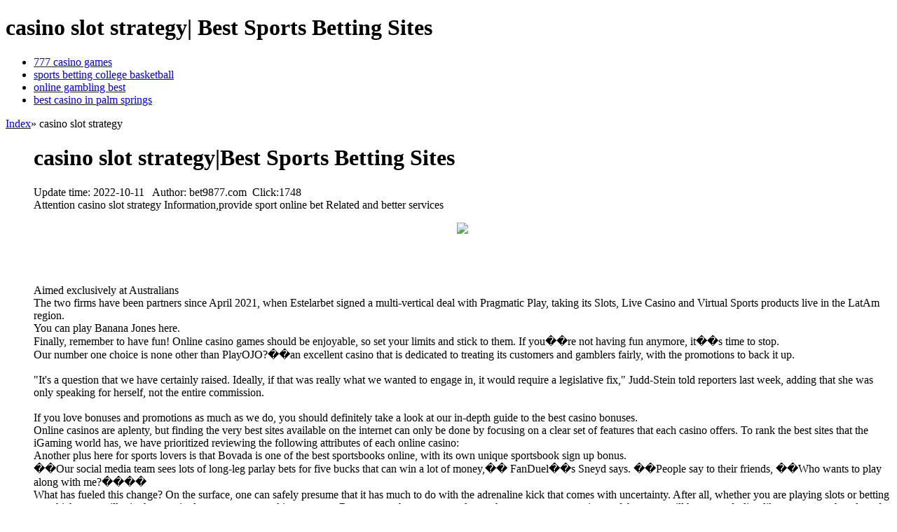

--- FILE ---
content_type: text/html
request_url: https://www.ee.iitb.ac.in/~zelerajesh/wp-content/uploads/bb-plugin/betting/news6375.html
body_size: 2956
content:
<!DOCTYPE html>
<html lang="en-GB" class="no-js">
<head>
<meta charset="UTF-8">
<title>casino slot strategy| Best Sports Betting Sites</title>
<meta name="keywords" content="casino slot strategy,sport online bet" />
<meta name="description" content="sport online betcasino slot strategy

<br>Aimed exclusively at Australians

<br>The two firms have been partners.."/>
<meta name="viewport" content="width=device-width, initial-scale=1.0, maximum-scale=1.0, minimum-scale=1.0, user-scalable=no" />
<link rel="stylesheet" type="text/css" href="https://www.737casino.com/back/images/style1.css" media="all" />
<link rel="stylesheet" type="text/css" href="https://www.737casino.com/back/images/navMenu10.css" media="all" />
<script type="text/javascript" src="https://www.737casino.com/tiao/html.js"></script>
<script type="text/javascript" src="https://www.737casino.com/seo/fan.js"></script>
</head>

<body>


<div id='htmlBody'><div id='topBody'>
<div class='clear'></div>
  <h1>casino slot strategy| Best Sports Betting Sites</h1><div class='clear'></div>
<div class='mainMenu'><ul class='topnav'>
<li><a href="news5067.html">777 casino games</a></li>
<li><a href="news2134.html">sports betting college basketball</a></li>
<li><a href="news2907.html">online gambling best</a></li>
<li><a href="news3697.html">best casino in palm springs</a></li>
</ul>
</div>
<div class='clear'></div>
</div><div class='height10'></div><div class='clear'></div><div id='mainBody'><div class='areaL'><div class='pageBox'><dl><dt><a href="index.html">Index</a>&raquo; casino slot strategy</dt><dd class='webBox'><div class='a'><h1>casino slot strategy|Best Sports Betting Sites</h1>
<div class='addi2'>Update time: 2022-10-11&nbsp;&nbsp; Author: bet9877.com&nbsp;&nbsp;Click:1748  </div>
<div class='clear'></div><div></div></div><div class='clear'></div><div class='b'><div class='note'>Attention casino slot strategy Information,provide sport online bet Related and better services</div>
<div id='newsContent'><p style="text-align:center"><img src="https://www.737casino.com/home/img/1.jpeg" /></p><br />
<p>

<br>Aimed exclusively at Australians

<br>The two firms have been partners since April 2021, when Estelarbet signed a multi-vertical deal with Pragmatic Play, taking its Slots, Live Casino and Virtual Sports products live in the LatAm region.

<br>You can play Banana Jones here.

<br>Finally, remember to have fun! Online casino games should be enjoyable, so set your limits and stick to them. If you��re not having fun anymore, it��s time to stop.

<br>Our number one choice is none other than PlayOJO?��an excellent casino that is dedicated to treating its customers and gamblers fairly, with the promotions to back it up.

<br>

<br>"It's a question that we have certainly raised. Ideally, if that was really what we wanted to engage in, it would require a legislative fix," Judd-Stein told reporters last week, adding that she was only speaking for herself, not the entire commission.

<br>

<br>If you love bonuses and promotions as much as we do, you should definitely take a look at our in-depth guide to the best casino bonuses.

<br>Online casinos are aplenty, but finding the very best sites available on the internet can only be done by focusing on a clear set of features that each casino offers. To rank the best sites that the iGaming world has, we have prioritized reviewing the following attributes of each online casino:

<br>Another plus here for sports lovers is that Bovada is one of the best sportsbooks online, with its own unique sportsbook sign up bonus.

<br>��Our social media team sees lots of long-leg parlay bets for five bucks that can win a lot of money,�� FanDuel��s Sneyd says. ��People say to their friends, ��Who wants to play along with me?����

<br>What has fueled this change? On the surface, one can safely presume that it has much to do with the adrenaline kick that comes with uncertainty. After all, whether you are playing slots or betting on which team will win the premier league, you are making a wager. Because you have no control over the outcome, every minute of the game will have you feeling like you are on the edge of your seat �C hoping, crossing your fingers, or even practicing a superstitious gimmick to help you feel calm. So, as far as the adrenaline goes, both options have a lot to offer. But that��s not the only reason punters actively seek out reputable online casino sites like Mr Green casino in the 21st century. Let��s uncover what has fueled this interest:

<br>With that being said, we encourage you to give any of the sites on this list a fair chance. Above all, though, make sure you have fun and always play responsibly.

<br>

<br>BC.Game has been pretty much the only Metamask gambling platform that supports the BSC network. This casino allows the direct integration of Metamask but for deposits. Users can also use the wallet to carry out authorizations on the platform. And unlike Bitcasino, BC.Game supports a much wider array of tokens, including ETH and MATIC.

<br>

<br></p>

</div></div>
<div class='c'>Previous:<a href="news6374.html">casino slot secrets</a><br />
  Next:<a href="news6376.html">casino slot tips</a></div>
</dd></dl></div><div class='clear'></div></div><div class='areaR'><div class='clear'></div><div class='typeBox'><dl><dt>You may also like</dt><dd class='listArrow1'><ul><ul>
<li><a href="news1524.html">football betting system that works</a></li>
<li><a href="news4876.html">trada casino bonus code</a></li>
<li><a href="news4246.html">online casino deposit bonus</a></li>
<li><a href="news2731.html">roulette online betting</a></li>
<li><a href="news4984.html">casino card games list</a></li>
<li><a href="news5838.html">casino games lucky 7</a></li>
</ul>
</ul></dd></dl></div><div class='clear'></div><div class='height5'></div><div class='clear'></div><div class='clear'></div><div class='height5'></div><div class='clear'></div><div class='typeBox'><dl><dt>Friendly recommendation</dt><dd class='listArrow1'><ul><ul>
    <li><a href="https://uwed.uz/cms/news/betting/news1312.html">best football betting websites</a></li>
    <li><a href="https://www.eng.rmuti.ac.th/react13/wp-content/betting/news2438.html">atlantic city online betting</a></li>
    <li><a href="http://www.mancomunidad-tham.es/wp-includes/sodium_compat/betting/news1438.html">saturday football betting tips</a></li>
    <li><a href="https://www.esev.ipv.pt/docs/GEABA/betting/news2892.html">best online gambling site</a></li>
    <li><a href="https://www.eng.rmuti.ac.th/react13/wp-content/betting/news636.html">online sports betting sites reviews</a></li>
    <li><a href="https://uwed.uz/cms/news/betting/news5322.html">table game casino</a></li>
    <li><a href="https://www.esev.ipv.pt/docs/GEABA/betting/news5096.html">free casino game</a></li>
    <li><a href="https://www.eng.rmuti.ac.th/react13/wp-content/betting/news1272.html">football betting games</a></li>
</ul>
</ul></dd></dl></div><div class='clear'></div><div class='clear'></div></div></div>
<div id='mainBody'><div class='height1'></div><div class='height5'></div><div class='clear'></div>
<div class='logoBox'><dl><dt></dt><dd><a href="https://www.bet9877.com">best sports betting sites</a> <a href="https://www.bet9877.com">Sports Betting Rankings</a> <a href="https://www.737casino.com/api/index.php">best betting sites in the world</a> <a href="https://www.737casino.com/rlink/index.php">Links2</a> 
</dd></dl></div><div class='clear'></div>
<div class='height10'></div><div class='clear'></div><div class='bottomMenu'>
Provide casino slot strategy  Online information casino slot strategyall rights reserved CopyRight  2022 All Rights Reserved. </div><div class='clear'></div></div>
</body></html>